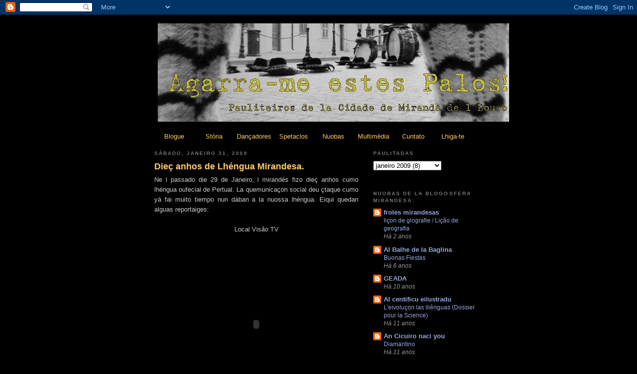

--- FILE ---
content_type: text/html; charset=UTF-8
request_url: http://agarramestespalos.blogspot.com/2009/01/diec-anhos-de-lhengua-mirandesa.html
body_size: 11611
content:
<!DOCTYPE html>
<html dir='ltr' xmlns='http://www.w3.org/1999/xhtml' xmlns:b='http://www.google.com/2005/gml/b' xmlns:data='http://www.google.com/2005/gml/data' xmlns:expr='http://www.google.com/2005/gml/expr'>
<head>
<link href='https://www.blogger.com/static/v1/widgets/2944754296-widget_css_bundle.css' rel='stylesheet' type='text/css'/>
<meta content='text/html; charset=UTF-8' http-equiv='Content-Type'/>
<meta content='blogger' name='generator'/>
<link href='http://agarramestespalos.blogspot.com/favicon.ico' rel='icon' type='image/x-icon'/>
<link href='http://agarramestespalos.blogspot.com/2009/01/diec-anhos-de-lhengua-mirandesa.html' rel='canonical'/>
<link rel="alternate" type="application/atom+xml" title="Agarra-me estes Palos - Atom" href="http://agarramestespalos.blogspot.com/feeds/posts/default" />
<link rel="alternate" type="application/rss+xml" title="Agarra-me estes Palos - RSS" href="http://agarramestespalos.blogspot.com/feeds/posts/default?alt=rss" />
<link rel="service.post" type="application/atom+xml" title="Agarra-me estes Palos - Atom" href="https://www.blogger.com/feeds/21730499/posts/default" />

<link rel="alternate" type="application/atom+xml" title="Agarra-me estes Palos - Atom" href="http://agarramestespalos.blogspot.com/feeds/2289609219370028469/comments/default" />
<!--Can't find substitution for tag [blog.ieCssRetrofitLinks]-->
<meta content='http://agarramestespalos.blogspot.com/2009/01/diec-anhos-de-lhengua-mirandesa.html' property='og:url'/>
<meta content='Dieç anhos de Lhéngua Mirandesa.' property='og:title'/>
<meta content='Ne l passado die 29 de Janeiro, l mirandés fizo dieç anhos cumo lhéngua oufecial de Pertual. La quemunicaçon social deu çtaque cumo yá fai m...' property='og:description'/>
<title>Agarra-me estes Palos: Dieç anhos de Lhéngua Mirandesa.</title>
<style id='page-skin-1' type='text/css'><!--
/*
-----------------------------------------------
Blogger Template Style
Name:     Minima Black
Date:     26 Feb 2004
Updated by: Blogger Team
----------------------------------------------- */
/* Use this with templates/template-twocol.html */
body {
background:#000000;
margin:0;
color:#cccccc;
font: x-small "Trebuchet MS", Trebuchet, Verdana, Sans-serif;
font-size/* */:/**/small;
font-size: /**/small;
text-align: center;
}
a:link {
color:#99aadd;
text-decoration:none;
}
a:visited {
color:#806633;
text-decoration:none;
}
a:hover {
color:#ffcc66;
text-decoration:underline;
}
a img {
border-width:0;
}
/* Header
-----------------------------------------------
*/
#header-wrapper {
width:660px;
margin:0 auto 10px;
border:1px solid #000000;
}
#header-inner {
background-position: center;
margin-left: auto;
margin-right: auto;
}
#header {
margin: 5px;
border: 1px solid #000000;
text-align: center;
color:#000000;
}
#header h1 {
margin:5px 5px 0;
padding:15px 20px .25em;
line-height:1.2em;
text-transform:uppercase;
letter-spacing:.2em;
font: normal bold 200% 'Trebuchet MS',Trebuchet,Verdana,Sans-serif;
}
#header a {
color:#000000;
text-decoration:none;
}
#header a:hover {
color:#000000;
}
#header .description {
margin:0 5px 5px;
padding:0 20px 15px;
max-width:700px;
text-transform:uppercase;
letter-spacing:.2em;
line-height: 1.4em;
font: normal normal 78% 'Trebuchet MS', Trebuchet, Verdana, Sans-serif;
color: #000000;
}
#header img {
margin-left: auto;
margin-right: auto;
}
/* Outer-Wrapper
----------------------------------------------- */
#outer-wrapper {
width: 660px;
margin:0 auto;
padding:10px;
text-align:left;
font: normal normal 100% 'Trebuchet MS',Trebuchet,Verdana,Sans-serif;
}
#main-wrapper {
width: 410px;
float: left;
word-wrap: break-word; /* fix for long text breaking sidebar float in IE */
overflow: hidden;     /* fix for long non-text content breaking IE sidebar float */
}
#sidebar-wrapper {
width: 220px;
float: right;
word-wrap: break-word; /* fix for long text breaking sidebar float in IE */
overflow: hidden;     /* fix for long non-text content breaking IE sidebar float */
}
/* Headings
----------------------------------------------- */
h2 {
margin:1.5em 0 .75em;
font:normal bold 78% 'Trebuchet MS',Trebuchet,Arial,Verdana,Sans-serif;
line-height: 1.4em;
text-transform:uppercase;
letter-spacing:.2em;
color:#777777;
}
/* Posts
-----------------------------------------------
*/
h2.date-header {
margin:1.5em 0 .5em;
}
.post {
margin:.5em 0 1.5em;
border-bottom:1px dotted #000000;
padding-bottom:1.5em;
}
.post h3 {
margin:.25em 0 0;
padding:0 0 4px;
font-size:140%;
font-weight:normal;
line-height:1.4em;
color:#ffcc66;
}
.post h3 a, .post h3 a:visited, .post h3 strong {
display:block;
text-decoration:none;
color:#ffcc66;
font-weight:bold;
}
.post h3 strong, .post h3 a:hover {
color:#cccccc;
}
.post-body {
margin:0 0 .75em;
line-height:1.6em;
}
.post-body blockquote {
line-height:1.3em;
}
.post-footer {
margin: .75em 0;
color:#777777;
text-transform:uppercase;
letter-spacing:.1em;
font: normal normal 78% 'Trebuchet MS', Trebuchet, Arial, Verdana, Sans-serif;
line-height: 1.4em;
}
.comment-link {
margin-left:.6em;
}
.post img, table.tr-caption-container {
padding:4px;
border:1px solid #000000;
}
.tr-caption-container img {
border: none;
padding: 0;
}
.post blockquote {
margin:1em 20px;
}
.post blockquote p {
margin:.75em 0;
}
/* Comments
----------------------------------------------- */
#comments h4 {
margin:1em 0;
font-weight: bold;
line-height: 1.4em;
text-transform:uppercase;
letter-spacing:.2em;
color: #777777;
}
#comments-block {
margin:1em 0 1.5em;
line-height:1.6em;
}
#comments-block .comment-author {
margin:.5em 0;
}
#comments-block .comment-body {
margin:.25em 0 0;
}
#comments-block .comment-footer {
margin:-.25em 0 2em;
line-height: 1.4em;
text-transform:uppercase;
letter-spacing:.1em;
}
#comments-block .comment-body p {
margin:0 0 .75em;
}
.deleted-comment {
font-style:italic;
color:gray;
}
.feed-links {
clear: both;
line-height: 2.5em;
}
#blog-pager-newer-link {
float: left;
}
#blog-pager-older-link {
float: right;
}
#blog-pager {
text-align: center;
}
/* Sidebar Content
----------------------------------------------- */
.sidebar {
color: #999999;
line-height: 1.5em;
}
.sidebar ul {
list-style:none;
margin:0 0 0;
padding:0 0 0;
}
.sidebar li {
margin:0;
padding-top:0;
padding-right:0;
padding-bottom:.25em;
padding-left:15px;
text-indent:-15px;
line-height:1.5em;
}
.sidebar .widget, .main .widget {
border-bottom:1px dotted #000000;
margin:0 0 1.5em;
padding:0 0 1.5em;
}
.main .Blog {
border-bottom-width: 0;
}
/* Profile
----------------------------------------------- */
.profile-img {
float: left;
margin-top: 0;
margin-right: 5px;
margin-bottom: 5px;
margin-left: 0;
padding: 4px;
border: 1px solid #000000;
}
.profile-data {
margin:0;
text-transform:uppercase;
letter-spacing:.1em;
font: normal normal 78% 'Trebuchet MS', Trebuchet, Arial, Verdana, Sans-serif;
color: #777777;
font-weight: bold;
line-height: 1.6em;
}
.profile-datablock {
margin:.5em 0 .5em;
}
.profile-textblock {
margin: 0.5em 0;
line-height: 1.6em;
}
.profile-link {
font: normal normal 78% 'Trebuchet MS', Trebuchet, Arial, Verdana, Sans-serif;
text-transform: uppercase;
letter-spacing: .1em;
}
/* Footer
----------------------------------------------- */
#footer {
width:660px;
clear:both;
margin:0 auto;
padding-top:15px;
line-height: 1.6em;
text-transform:uppercase;
letter-spacing:.1em;
text-align: center;
}

--></style>
<link href='https://www.blogger.com/dyn-css/authorization.css?targetBlogID=21730499&amp;zx=5f888118-31d1-462f-8cd3-0cf108d78bc8' media='none' onload='if(media!=&#39;all&#39;)media=&#39;all&#39;' rel='stylesheet'/><noscript><link href='https://www.blogger.com/dyn-css/authorization.css?targetBlogID=21730499&amp;zx=5f888118-31d1-462f-8cd3-0cf108d78bc8' rel='stylesheet'/></noscript>
<meta name='google-adsense-platform-account' content='ca-host-pub-1556223355139109'/>
<meta name='google-adsense-platform-domain' content='blogspot.com'/>

</head>
<body>
<div class='navbar section' id='navbar'><div class='widget Navbar' data-version='1' id='Navbar1'><script type="text/javascript">
    function setAttributeOnload(object, attribute, val) {
      if(window.addEventListener) {
        window.addEventListener('load',
          function(){ object[attribute] = val; }, false);
      } else {
        window.attachEvent('onload', function(){ object[attribute] = val; });
      }
    }
  </script>
<div id="navbar-iframe-container"></div>
<script type="text/javascript" src="https://apis.google.com/js/platform.js"></script>
<script type="text/javascript">
      gapi.load("gapi.iframes:gapi.iframes.style.bubble", function() {
        if (gapi.iframes && gapi.iframes.getContext) {
          gapi.iframes.getContext().openChild({
              url: 'https://www.blogger.com/navbar/21730499?po\x3d2289609219370028469\x26origin\x3dhttp://agarramestespalos.blogspot.com',
              where: document.getElementById("navbar-iframe-container"),
              id: "navbar-iframe"
          });
        }
      });
    </script><script type="text/javascript">
(function() {
var script = document.createElement('script');
script.type = 'text/javascript';
script.src = '//pagead2.googlesyndication.com/pagead/js/google_top_exp.js';
var head = document.getElementsByTagName('head')[0];
if (head) {
head.appendChild(script);
}})();
</script>
</div></div>
<div id='outer-wrapper'><div id='wrap2'>
<!-- skip links for text browsers -->
<span id='skiplinks' style='display:none;'>
<a href='#main'>skip to main </a> |
      <a href='#sidebar'>skip to sidebar</a>
</span>
<div id='header-wrapper'>
<div class='header section' id='header'><div class='widget Header' data-version='1' id='Header1'>
<div id='header-inner'>
<a href='http://agarramestespalos.blogspot.com/' style='display: block'>
<img alt='Agarra-me estes Palos' height='198px; ' id='Header1_headerimg' src='https://blogger.googleusercontent.com/img/b/R29vZ2xl/AVvXsEgtjhG0ybgpy8-iN3udvvwqygHAMB9Htd1cxQsntH6urs6lb6ryYoqvI5qhCTADpj6XpBLdHrNsWJPStxl95LYnLcMlPtKpx9Pr0kQj-TLVtS-4KOTttoySKBsIswuoXSKEl6roXg/s1600-r/agarrame5.JPG' style='display: block' width='706px; '/>
</a>
</div>
</div></div>
</div>
<div id='content-wrapper'>
<div id='crosscol-wrapper' style='text-align:center'>
<div class='crosscol section' id='crosscol'><div class='widget HTML' data-version='1' id='HTML1'>
<div class='widget-content'>
<style type="text/css">
<!--
#page-bar {margin: 0px;
padding: 0px;
width:auto;
}
#page-bar ul {
list-style-position: inside;
list-style-image: none;
list-style-type: none;
}
#page-bar li {
float:left;
display:block;
list-style-position: inside;
list-style-image: none;
list-style-type: none;
margin: 0px;
padding: 0px;
}
#page-bar li a{
margin: 0px;
color:#ffcc66;
display:block;
text-decoration: none;
width: 80px;
text-align: center;
font-family: Arial, Helvetica, sans-serif;
font-size: 10pt;
padding-top: 5px;
padding-bottom: 5px;


}
#page-bar li a:hover {
color: #660000;
text-decoration: underline;}
-->
</style>
<ul id="page-bar">
<li><a href="http://agarramestespalos.blogspot.com" target="_self">Blogue</a></li>
<li><a href="http://agarramestespaloshistoria.blogspot.com/" target="_self">Stória</a></li>
<li><a href="http://agarramestespaloselementos.blogspot.com/" target="_self">Dançadores</a></li>
<li><a href="http://agarramestespalosempalco.blogspot.com/" target="_self">Spetaclos</a></li>
<li><a href="http://agarramestespalosimprensa.blogspot.com/" target="_self">Nuobas</a></li>
<li><a href="http://agarramestepalosmultimedia.blogspot.com/" target="_self">Multimédia</a></li>
<li><a href="http://agarramestepaloscontacto.blogspot.com/" target="_self">Cuntato</a></li>
<li><a href="http://agarramestepaloslinks.blogspot.com" target="_self">Lhiga-te</a></li>
</ul>
</div>
<div class='clear'></div>
</div></div>
</div>
<div id='main-wrapper'>
<div class='main section' id='main'><div class='widget Blog' data-version='1' id='Blog1'>
<div class='blog-posts hfeed'>

          <div class="date-outer">
        
<h2 class='date-header'><span>sábado, janeiro 31, 2009</span></h2>

          <div class="date-posts">
        
<div class='post-outer'>
<div class='post hentry'>
<a name='2289609219370028469'></a>
<h3 class='post-title entry-title'>
<a href='http://agarramestespalos.blogspot.com/2009/01/diec-anhos-de-lhengua-mirandesa.html'>Dieç anhos de Lhéngua Mirandesa.</a>
</h3>
<div class='post-header-line-1'></div>
<div class='post-body entry-content'>
<div align="justify">Ne l passado die 29 de Janeiro, l mirandés fizo dieç anhos cumo lhéngua oufecial de Pertual. La quemunicaçon social deu çtaque cumo yá fai muito tiempo nun dában a la nuossa lhéngua. Eiqui quedan alguas reportaiges: </div><div align="center"><br />Local Visão TV<br /><br /><embed src="http://rd3.videos.sapo.pt/play?file=http://rd3.videos.sapo.pt/jjRJVLAETzloLyF2tAyC/mov/1" type="application/x-shockwave-flash" width="400" height="322"></embed><br /><br />Portugal em Directo<br /><br /><object height="344" width="425"><param name="movie" value="http://www.youtube.com/v/Qjzdi0khf3w&amp;hl=pt-br&amp;fs=1"><param name="allowFullScreen" value="true"><param name="allowscriptaccess" value="always"><embed src="http://www.youtube.com/v/Qjzdi0khf3w&hl=pt-br&fs=1" type="application/x-shockwave-flash" allowscriptaccess="always" allowfullscreen="true" width="425" height="344"></embed></object><br /><br /><strong><span style="font-size:130%;color:#ff0000;">Agarra-me estes Palos<br />Pula nuossa lhéngua!</span></strong></div>
<div style='clear: both;'></div>
</div>
<div class='post-footer'>
<div class='post-footer-line post-footer-line-1'><span class='post-author vcard'>
Screbido por
<span class='fn'>Pauliteiros de Miranda do Douro</span>
</span>
<span class='post-timestamp'>
a las
<a class='timestamp-link' href='http://agarramestespalos.blogspot.com/2009/01/diec-anhos-de-lhengua-mirandesa.html' rel='bookmark' title='permanent link'><abbr class='published' title='2009-01-31T21:37:00Z'>21:37</abbr></a>
</span>
<span class='post-comment-link'>
</span>
<span class='post-icons'>
<span class='item-control blog-admin pid-357187375'>
<a href='https://www.blogger.com/post-edit.g?blogID=21730499&postID=2289609219370028469&from=pencil' title='Editar mensagem'>
<img alt='' class='icon-action' height='18' src='https://resources.blogblog.com/img/icon18_edit_allbkg.gif' width='18'/>
</a>
</span>
</span>
</div>
<div class='post-footer-line post-footer-line-2'><span class='post-labels'>
Marcadores:
<a href='http://agarramestespalos.blogspot.com/search/label/l%C3%ADngua%20mirandesa' rel='tag'>língua mirandesa</a>,
<a href='http://agarramestespalos.blogspot.com/search/label/mirand%C3%AAs' rel='tag'>mirandês</a>,
<a href='http://agarramestespalos.blogspot.com/search/label/Pauliteiros%20da%20Cidade%20de%20Miranda%20do%20Douro' rel='tag'>Pauliteiros da Cidade de Miranda do Douro</a>
</span>
</div>
<div class='post-footer-line post-footer-line-3'></div>
</div>
</div>
<div class='comments' id='comments'>
<a name='comments'></a>
<h4>2 comentários:</h4>
<div id='Blog1_comments-block-wrapper'>
<dl class='avatar-comment-indent' id='comments-block'>
<dt class='comment-author ' id='c8632450370701916862'>
<a name='c8632450370701916862'></a>
<div class="avatar-image-container avatar-stock"><span dir="ltr"><img src="//resources.blogblog.com/img/blank.gif" width="35" height="35" alt="" title="An&oacute;nimo">

</span></div>
Anónimo
disse...
</dt>
<dd class='comment-body' id='Blog1_cmt-8632450370701916862'>
<p>
La rapaza de la "Local Visão TV" peç que staba de mala gana.<BR/><BR/>Bien háiades por cumpartir eiqui ls bídeos(un inda nun l tenie bisto).<BR/>Cecílio
</p>
</dd>
<dd class='comment-footer'>
<span class='comment-timestamp'>
<a href='http://agarramestespalos.blogspot.com/2009/01/diec-anhos-de-lhengua-mirandesa.html?showComment=1233561240000#c8632450370701916862' title='comment permalink'>
02 fevereiro, 2009 07:54
</a>
<span class='item-control blog-admin pid-95488651'>
<a class='comment-delete' href='https://www.blogger.com/comment/delete/21730499/8632450370701916862' title='Eliminar comentário'>
<img src='https://resources.blogblog.com/img/icon_delete13.gif'/>
</a>
</span>
</span>
</dd>
<dt class='comment-author ' id='c9196838738492519119'>
<a name='c9196838738492519119'></a>
<div class="avatar-image-container avatar-stock"><span dir="ltr"><img src="//resources.blogblog.com/img/blank.gif" width="35" height="35" alt="" title="An&oacute;nimo">

</span></div>
Anónimo
disse...
</dt>
<dd class='comment-body' id='Blog1_cmt-9196838738492519119'>
<p>
cuitadica, se calha nun staba acostumada a tanto friu...
</p>
</dd>
<dd class='comment-footer'>
<span class='comment-timestamp'>
<a href='http://agarramestespalos.blogspot.com/2009/01/diec-anhos-de-lhengua-mirandesa.html?showComment=1233700740000#c9196838738492519119' title='comment permalink'>
03 fevereiro, 2009 22:39
</a>
<span class='item-control blog-admin pid-95488651'>
<a class='comment-delete' href='https://www.blogger.com/comment/delete/21730499/9196838738492519119' title='Eliminar comentário'>
<img src='https://resources.blogblog.com/img/icon_delete13.gif'/>
</a>
</span>
</span>
</dd>
</dl>
</div>
<p class='comment-footer'>
<a href='https://www.blogger.com/comment/fullpage/post/21730499/2289609219370028469' onclick='javascript:window.open(this.href, "bloggerPopup", "toolbar=0,location=0,statusbar=1,menubar=0,scrollbars=yes,width=640,height=500"); return false;'>Enviar um comentário</a>
</p>
</div>
</div>

        </div></div>
      
</div>
<div class='blog-pager' id='blog-pager'>
<span id='blog-pager-newer-link'>
<a class='blog-pager-newer-link' href='http://agarramestespalos.blogspot.com/2009/02/ccobre-l-tou-cielo-mirandes.html' id='Blog1_blog-pager-newer-link' title='Mensagem mais recente'>Mensagem mais recente</a>
</span>
<span id='blog-pager-older-link'>
<a class='blog-pager-older-link' href='http://agarramestespalos.blogspot.com/2009/01/la-nuossa-salude.html' id='Blog1_blog-pager-older-link' title='Mensagem antiga'>Mensagem antiga</a>
</span>
<a class='home-link' href='http://agarramestespalos.blogspot.com/'>Página inicial</a>
</div>
<div class='clear'></div>
<div class='post-feeds'>
<div class='feed-links'>
Subscrever:
<a class='feed-link' href='http://agarramestespalos.blogspot.com/feeds/2289609219370028469/comments/default' target='_blank' type='application/atom+xml'>Enviar feedback (Atom)</a>
</div>
</div>
</div></div>
</div>
<div id='sidebar-wrapper'>
<div class='sidebar section' id='sidebar'><div class='widget BlogArchive' data-version='1' id='BlogArchive1'>
<h2>Paulitadas</h2>
<div class='widget-content'>
<div id='ArchiveList'>
<div id='BlogArchive1_ArchiveList'>
<select id='BlogArchive1_ArchiveMenu'>
<option value=''>Paulitadas</option>
<option value='http://agarramestespalos.blogspot.com/2010/12/'>dezembro 2010 (1)</option>
<option value='http://agarramestespalos.blogspot.com/2010/10/'>outubro 2010 (1)</option>
<option value='http://agarramestespalos.blogspot.com/2010/08/'>agosto 2010 (1)</option>
<option value='http://agarramestespalos.blogspot.com/2010/07/'>julho 2010 (1)</option>
<option value='http://agarramestespalos.blogspot.com/2010/06/'>junho 2010 (4)</option>
<option value='http://agarramestespalos.blogspot.com/2010/01/'>janeiro 2010 (2)</option>
<option value='http://agarramestespalos.blogspot.com/2009/12/'>dezembro 2009 (1)</option>
<option value='http://agarramestespalos.blogspot.com/2009/11/'>novembro 2009 (1)</option>
<option value='http://agarramestespalos.blogspot.com/2009/10/'>outubro 2009 (3)</option>
<option value='http://agarramestespalos.blogspot.com/2009/09/'>setembro 2009 (3)</option>
<option value='http://agarramestespalos.blogspot.com/2009/08/'>agosto 2009 (5)</option>
<option value='http://agarramestespalos.blogspot.com/2009/07/'>julho 2009 (4)</option>
<option value='http://agarramestespalos.blogspot.com/2009/06/'>junho 2009 (6)</option>
<option value='http://agarramestespalos.blogspot.com/2009/05/'>maio 2009 (9)</option>
<option value='http://agarramestespalos.blogspot.com/2009/04/'>abril 2009 (4)</option>
<option value='http://agarramestespalos.blogspot.com/2009/03/'>março 2009 (16)</option>
<option value='http://agarramestespalos.blogspot.com/2009/02/'>fevereiro 2009 (8)</option>
<option value='http://agarramestespalos.blogspot.com/2009/01/'>janeiro 2009 (8)</option>
<option value='http://agarramestespalos.blogspot.com/2008/12/'>dezembro 2008 (2)</option>
<option value='http://agarramestespalos.blogspot.com/2008/11/'>novembro 2008 (5)</option>
<option value='http://agarramestespalos.blogspot.com/2008/10/'>outubro 2008 (6)</option>
<option value='http://agarramestespalos.blogspot.com/2008/09/'>setembro 2008 (8)</option>
<option value='http://agarramestespalos.blogspot.com/2008/08/'>agosto 2008 (2)</option>
<option value='http://agarramestespalos.blogspot.com/2008/07/'>julho 2008 (7)</option>
<option value='http://agarramestespalos.blogspot.com/2008/06/'>junho 2008 (7)</option>
<option value='http://agarramestespalos.blogspot.com/2008/05/'>maio 2008 (8)</option>
<option value='http://agarramestespalos.blogspot.com/2008/04/'>abril 2008 (8)</option>
<option value='http://agarramestespalos.blogspot.com/2008/03/'>março 2008 (5)</option>
<option value='http://agarramestespalos.blogspot.com/2008/02/'>fevereiro 2008 (6)</option>
<option value='http://agarramestespalos.blogspot.com/2008/01/'>janeiro 2008 (5)</option>
<option value='http://agarramestespalos.blogspot.com/2007/12/'>dezembro 2007 (5)</option>
<option value='http://agarramestespalos.blogspot.com/2007/11/'>novembro 2007 (6)</option>
<option value='http://agarramestespalos.blogspot.com/2007/10/'>outubro 2007 (5)</option>
<option value='http://agarramestespalos.blogspot.com/2007/09/'>setembro 2007 (7)</option>
<option value='http://agarramestespalos.blogspot.com/2007/08/'>agosto 2007 (6)</option>
<option value='http://agarramestespalos.blogspot.com/2007/07/'>julho 2007 (11)</option>
<option value='http://agarramestespalos.blogspot.com/2007/06/'>junho 2007 (13)</option>
<option value='http://agarramestespalos.blogspot.com/2007/05/'>maio 2007 (16)</option>
<option value='http://agarramestespalos.blogspot.com/2007/04/'>abril 2007 (12)</option>
<option value='http://agarramestespalos.blogspot.com/2007/03/'>março 2007 (17)</option>
<option value='http://agarramestespalos.blogspot.com/2007/02/'>fevereiro 2007 (12)</option>
<option value='http://agarramestespalos.blogspot.com/2007/01/'>janeiro 2007 (15)</option>
<option value='http://agarramestespalos.blogspot.com/2006/12/'>dezembro 2006 (7)</option>
<option value='http://agarramestespalos.blogspot.com/2006/11/'>novembro 2006 (11)</option>
<option value='http://agarramestespalos.blogspot.com/2006/10/'>outubro 2006 (7)</option>
<option value='http://agarramestespalos.blogspot.com/2006/09/'>setembro 2006 (5)</option>
<option value='http://agarramestespalos.blogspot.com/2006/08/'>agosto 2006 (7)</option>
<option value='http://agarramestespalos.blogspot.com/2006/07/'>julho 2006 (13)</option>
<option value='http://agarramestespalos.blogspot.com/2006/06/'>junho 2006 (17)</option>
<option value='http://agarramestespalos.blogspot.com/2006/05/'>maio 2006 (12)</option>
<option value='http://agarramestespalos.blogspot.com/2006/04/'>abril 2006 (11)</option>
<option value='http://agarramestespalos.blogspot.com/2006/03/'>março 2006 (17)</option>
<option value='http://agarramestespalos.blogspot.com/2006/02/'>fevereiro 2006 (15)</option>
<option value='http://agarramestespalos.blogspot.com/2006/01/'>janeiro 2006 (3)</option>
</select>
</div>
</div>
<div class='clear'></div>
</div>
</div><div class='widget BlogList' data-version='1' id='BlogList1'>
<h2 class='title'>Nuobas de la Blogosfera Mirandesa:</h2>
<div class='widget-content'>
<div class='blog-list-container' id='BlogList1_container'>
<ul id='BlogList1_blogs'>
<li style='display: block;'>
<div class='blog-icon'>
<img data-lateloadsrc='https://lh3.googleusercontent.com/blogger_img_proxy/AEn0k_vFgI_0137I54_oWs_cnzE0OzEw0mgzwZbtFZ0M24UdmV7vKHqH7AwmX-m5q3eHqKc3djhhQY2S8PQIG0NZ608iildMKeM00jMXkdqonF4m_ua-yw=s16-w16-h16' height='16' width='16'/>
</div>
<div class='blog-content'>
<div class='blog-title'>
<a href='http://frolesmirandesas.blogspot.com/' target='_blank'>
froles mirandesas</a>
</div>
<div class='item-content'>
<span class='item-title'>
<a href='http://frolesmirandesas.blogspot.com/2023/05/licon-de-giografie-licao-de-geografia_2.html' target='_blank'>
liçon de giografie / Lição de geografia
</a>
</span>
<div class='item-time'>
Há 2 anos
</div>
</div>
</div>
<div style='clear: both;'></div>
</li>
<li style='display: block;'>
<div class='blog-icon'>
<img data-lateloadsrc='https://lh3.googleusercontent.com/blogger_img_proxy/AEn0k_sDl-cP0s4cxnDf6V5HYp5zep4hOpQX0CYfjhtSJCHcV1ojrx-qkA4CyiX8jB2Oik5vcg_i-fbWQiHLqzvW7Hm9w5miSyT4BfLkCg=s16-w16-h16' height='16' width='16'/>
</div>
<div class='blog-content'>
<div class='blog-title'>
<a href='http://baglina.blogspot.com/' target='_blank'>
Al Balhe de la Baglina</a>
</div>
<div class='item-content'>
<span class='item-title'>
<a href='http://baglina.blogspot.com/2019/12/buonas-fiestas.html' target='_blank'>
Buonas Fiestas
</a>
</span>
<div class='item-time'>
Há 6 anos
</div>
</div>
</div>
<div style='clear: both;'></div>
</li>
<li style='display: block;'>
<div class='blog-icon'>
<img data-lateloadsrc='https://lh3.googleusercontent.com/blogger_img_proxy/AEn0k_tQLhN969TwN6MSNmTdRlJQ23ANdSZ69wVqQ_9W4J89hZM9P1emDRB06rEvBYVPbC8FYn53a7Vk7-mkovSsHvIj1PDAB82NE0b9E_CTrK7FPw=s16-w16-h16' height='16' width='16'/>
</div>
<div class='blog-content'>
<div class='blog-title'>
<a href='http://festivalgeada.blogspot.com/' target='_blank'>
GEADA</a>
</div>
<div class='item-content'>
<span class='item-title'>
<a href='http://festivalgeada.blogspot.com/2015/11/blog-post_25.html' target='_blank'>
</a>
</span>
<div class='item-time'>
Há 10 anos
</div>
</div>
</div>
<div style='clear: both;'></div>
</li>
<li style='display: block;'>
<div class='blog-icon'>
<img data-lateloadsrc='https://lh3.googleusercontent.com/blogger_img_proxy/AEn0k_u2yoGmjyQYOggKTIgNk1DqFyrazfOvlZdaqwS0I28x0drzyuT4fOIAYMhKlWDjJvf7oGk_fVKic9QZWAFixWJNg09XTfAdF_UbvNIv0HZCfQJdlhA=s16-w16-h16' height='16' width='16'/>
</div>
<div class='blog-content'>
<div class='blog-title'>
<a href='http://cienciaanmirandes.blogspot.com/' target='_blank'>
Al centificu eilustradu</a>
</div>
<div class='item-content'>
<span class='item-title'>
<a href='http://cienciaanmirandes.blogspot.com/2014/03/leibolucon-las-llienguas-dossier-pour.html' target='_blank'>
L&#8217;eivoluçon las lliênguas (Dossier pour la Science)
</a>
</span>
<div class='item-time'>
Há 11 anos
</div>
</div>
</div>
<div style='clear: both;'></div>
</li>
<li style='display: block;'>
<div class='blog-icon'>
<img data-lateloadsrc='https://lh3.googleusercontent.com/blogger_img_proxy/AEn0k_uVuSDg0LwvtB8STRjh30tWjmF26u0hszQI0GvL7i2woG9Jome0BMA84Hb1TCPPlVL35nIXj-DpBs3KGiX3akMRTy-d85IjkGlTrw=s16-w16-h16' height='16' width='16'/>
</div>
<div class='blog-content'>
<div class='blog-title'>
<a href='http://cicouro.blogspot.com/' target='_blank'>
An Cicuiro naci you</a>
</div>
<div class='item-content'>
<span class='item-title'>
<a href='http://cicouro.blogspot.com/2014/02/diamantino.html' target='_blank'>
Diamantino
</a>
</span>
<div class='item-time'>
Há 11 anos
</div>
</div>
</div>
<div style='clear: both;'></div>
</li>
<li style='display: none;'>
<div class='blog-icon'>
<img data-lateloadsrc='https://lh3.googleusercontent.com/blogger_img_proxy/AEn0k_vnQP3QV79XXvtwCyun1HmW75YJVX8ULMMB_Fnx06GVwYW81EaZ4iYL_4r8Hdewq8Em34c931MLsXha3tzEBE-M4ZoMzF39gzvk=s16-w16-h16' height='16' width='16'/>
</div>
<div class='blog-content'>
<div class='blog-title'>
<a href='http://nuobas.blogspot.com/' target='_blank'>
Nuobas</a>
</div>
<div class='item-content'>
<span class='item-title'>
<a href='http://nuobas.blogspot.com/2013/08/auto-retratoyou-sou-bulgar-you-sou-rude.html' target='_blank'>
</a>
</span>
<div class='item-time'>
Há 12 anos
</div>
</div>
</div>
<div style='clear: both;'></div>
</li>
<li style='display: none;'>
<div class='blog-icon'>
<img data-lateloadsrc='https://lh3.googleusercontent.com/blogger_img_proxy/AEn0k_vf73jaZEStplXRNp-QQRzubrYepv8qrlsVQAwP7BrOjXJL7cc3zeGn7qN7ZZ_zTW14Sus38UqhFEq-5hQ5Bx3BxPf3pvawxw3BGJcc-eLR9g=s16-w16-h16' height='16' width='16'/>
</div>
<div class='blog-content'>
<div class='blog-title'>
<a href='https://yousouraposa.blogs.sapo.pt/' target='_blank'>
You Sou Raposa</a>
</div>
<div class='item-content'>
<span class='item-title'>
<a href='https://yousouraposa.blogs.sapo.pt/18877.html' target='_blank'>
Lhibro de las Horas
</a>
</span>
<div class='item-time'>
Há 12 anos
</div>
</div>
</div>
<div style='clear: both;'></div>
</li>
<li style='display: none;'>
<div class='blog-icon'>
<img data-lateloadsrc='https://lh3.googleusercontent.com/blogger_img_proxy/AEn0k_spDF-r7VwkGaKKGZhGyGm5asRh8gb61G_dBK8OY5xrvN_hERg5ynNiMWSzfW-20F3kLz19baS4wcEaMqExU2-Reo2DAKPLkK7GIQ=s16-w16-h16' height='16' width='16'/>
</div>
<div class='blog-content'>
<div class='blog-title'>
<a href='http://lhengua.blogspot.com/' target='_blank'>
Cumo quien bai de camino</a>
</div>
<div class='item-content'>
<span class='item-title'>
<a href='http://lhengua.blogspot.com/2013/06/caderno-de-apuntamientos-caderno-de_3396.html' target='_blank'>
caderno de apuntamientos // caderno de apontamentos
</a>
</span>
<div class='item-time'>
Há 12 anos
</div>
</div>
</div>
<div style='clear: both;'></div>
</li>
<li style='display: none;'>
<div class='blog-icon'>
<img data-lateloadsrc='https://lh3.googleusercontent.com/blogger_img_proxy/AEn0k_vlhgIng8SdhjPb-vEKQrkW-N4bz5TEhaNcq0h73xPIMb86aL5EjwhUvjguGFUo_Hhue_F5305vI-rSnnTcekLps7Ek-9vuYwA1mvkDhW_78aYIsg=s16-w16-h16' height='16' width='16'/>
</div>
<div class='blog-content'>
<div class='blog-title'>
<a href='https://fracisconiebro.wordpress.com' target='_blank'>
fuontes de l aire</a>
</div>
<div class='item-content'>
<span class='item-title'>
<a href='https://fracisconiebro.wordpress.com/2013/05/23/oulor-odor/' target='_blank'>
oulor / odor
</a>
</span>
<div class='item-time'>
Há 12 anos
</div>
</div>
</div>
<div style='clear: both;'></div>
</li>
<li style='display: none;'>
<div class='blog-icon'>
<img data-lateloadsrc='https://lh3.googleusercontent.com/blogger_img_proxy/AEn0k_uqHM_UoYGGb-245PAUNkW0plCWCRQ-tqPGMXhpdxdXLW6083BfXmePpwBf2LdgVGavSsvLLqAA6Vgnby5ssAmhw7248W7wJOHkzx8=s16-w16-h16' height='16' width='16'/>
</div>
<div class='blog-content'>
<div class='blog-title'>
<a href='http://nunhaimas.blogspot.com/' target='_blank'>
Nun hai más</a>
</div>
<div class='item-content'>
<span class='item-title'>
<a href='http://nunhaimas.blogspot.com/2011/08/nun-hai-mas-que-lhancar-un-lhibro.html' target='_blank'>
Nun hai mas que lhançar un lhibro an mirandés !
</a>
</span>
<div class='item-time'>
Há 14 anos
</div>
</div>
</div>
<div style='clear: both;'></div>
</li>
<li style='display: none;'>
<div class='blog-icon'>
<img data-lateloadsrc='https://lh3.googleusercontent.com/blogger_img_proxy/AEn0k_scmpcqMgXCSTC66-Ly6M5QYDbwHHEhVTvn2Cp7FKsp5slr9UiIJiJXmGjJrl8jJaPGeq9SYuO4YQCK5k6BD8_0Mx1EcoeNuinHDVqqkOzWwQ=s16-w16-h16' height='16' width='16'/>
</div>
<div class='blog-content'>
<div class='blog-title'>
<a href='http://cumbencon2009.blogspot.com/' target='_blank'>
cumbençon ourtográfica de la lhéngua mirandesa 2009</a>
</div>
<div class='item-content'>
<span class='item-title'>
<a href='http://cumbencon2009.blogspot.com/2011/07/que-se-passa.html' target='_blank'>
QUE SE PASSA
</a>
</span>
<div class='item-time'>
Há 14 anos
</div>
</div>
</div>
<div style='clear: both;'></div>
</li>
<li style='display: none;'>
<div class='blog-icon'>
<img data-lateloadsrc='https://lh3.googleusercontent.com/blogger_img_proxy/AEn0k_tvCHr6UHy1QkUMxDHh2zFQbMdRfDr9RAgg3MfCEA2gyLa_v_QTB6yhsXCyuQT3JvTXPwLi7o3-YggZBqJbCr9QwP1vXUAKesc8w4-RYxhfv8NEylEWvTLXvJQ=s16-w16-h16' height='16' width='16'/>
</div>
<div class='blog-content'>
<div class='blog-title'>
<a href='http://lhonas-de-dueseigreijas.blogspot.com/' target='_blank'>
L Diç-que-Diç de Dues Eigreijas</a>
</div>
<div class='item-content'>
<span class='item-title'>
<a href='http://lhonas-de-dueseigreijas.blogspot.com/2011/04/passos-2011.html' target='_blank'>
Passos 2011
</a>
</span>
<div class='item-time'>
Há 14 anos
</div>
</div>
</div>
<div style='clear: both;'></div>
</li>
<li style='display: none;'>
<div class='blog-icon'>
<img data-lateloadsrc='https://lh3.googleusercontent.com/blogger_img_proxy/AEn0k_tes8XJ2mocgrCNK5GHachzhOxHyYBdoYKAqtIx5KS2jqRJ4gKCpWCR6coThBwybNq4uOMHtyK_3xP7arbHaMc1SvB5XTW6VMn4u47gvvDjVCqGMQ=s16-w16-h16' height='16' width='16'/>
</div>
<div class='blog-content'>
<div class='blog-title'>
<a href='http://pandeiromirandes.blogspot.com/' target='_blank'>
pandeiro mirandês</a>
</div>
<div class='item-content'>
<span class='item-title'>
<a href='http://pandeiromirandes.blogspot.com/2010/12/las-puontes-ou-cabaletes-de-las-rabecas.html' target='_blank'>
Las puontes ou cabaletes de las rabecas
</a>
</span>
<div class='item-time'>
Há 15 anos
</div>
</div>
</div>
<div style='clear: both;'></div>
</li>
<li style='display: none;'>
<div class='blog-icon'>
<img data-lateloadsrc='https://lh3.googleusercontent.com/blogger_img_proxy/AEn0k_sqLB8Q5h-LPIFJ5DhJB53crOo7u1CnpId5mhPifo7qNeMvUQzIZusHQ2ngakZHZ-ekbivGIIuFC2q269ysEi2Jm384micX12hsO-Z4=s16-w16-h16' height='16' width='16'/>
</div>
<div class='blog-content'>
<div class='blog-title'>
<a href='http://custantin.blogspot.com/' target='_blank'>
Custantin</a>
</div>
<div class='item-content'>
<span class='item-title'>
<a href='http://custantin.blogspot.com/2009/12/1-ancuontro-de-gaitas-de-aliste-i.html' target='_blank'>
1.º Ancuontro de Fraitas de Aliste i Miranda
</a>
</span>
<div class='item-time'>
Há 16 anos
</div>
</div>
</div>
<div style='clear: both;'></div>
</li>
<li style='display: none;'>
<div class='blog-icon'>
<img data-lateloadsrc='https://lh3.googleusercontent.com/blogger_img_proxy/AEn0k_tHytVVelk-Va2GBbOUBSl4EtDSNhtej3GjxVWyyEW0qI6cuFuYGtuDDyxrSCOV7hKkKGubdwCCN4uxDXVcJbLpfs7j-duZIBBwWJNTbnpH0Q=s16-w16-h16' height='16' width='16'/>
</div>
<div class='blog-content'>
<div class='blog-title'>
<a href='https://ciberdubedas.wordpress.com' target='_blank'>
Ciberdúbedas</a>
</div>
<div class='item-content'>
<span class='item-title'>
<a href='https://ciberdubedas.wordpress.com/2009/12/05/berbos-an-ear-i-an-iar-1/' target='_blank'>
Berbos an -EAR i an -IAR (1)
</a>
</span>
<div class='item-time'>
Há 16 anos
</div>
</div>
</div>
<div style='clear: both;'></div>
</li>
<li style='display: none;'>
<div class='blog-icon'>
<img data-lateloadsrc='https://lh3.googleusercontent.com/blogger_img_proxy/AEn0k_vOp-YAmM5dXIyDmHp56JdS4U8z8z1tmizKoIvx0JrEfZLdKZV3vNfjJDxCKTuo7hXkPx7o1ZnAJ_g24KiU1mAzwOKNrs3L4LjN9vuN=s16-w16-h16' height='16' width='16'/>
</div>
<div class='blog-content'>
<div class='blog-title'>
<a href='http://nosdeiqui.blogspot.com/' target='_blank'>
nós deiqui</a>
</div>
<div class='item-content'>
<span class='item-title'>
<a href='http://nosdeiqui.blogspot.com/2009/10/ya-tornamos.html' target='_blank'>
Yá tornamos
</a>
</span>
<div class='item-time'>
Há 16 anos
</div>
</div>
</div>
<div style='clear: both;'></div>
</li>
<li style='display: none;'>
<div class='blog-icon'>
<img data-lateloadsrc='https://lh3.googleusercontent.com/blogger_img_proxy/AEn0k_tM5UjYJHNJka_CRHzulQqiA2PHszF4JrpZGYw3phH65qJEpwqChCBf7THB9XhZoYSuNR3Q2qRTqzFoMaK-Wg7EXtAuCIs4hhAppw=s16-w16-h16' height='16' width='16'/>
</div>
<div class='blog-content'>
<div class='blog-title'>
<a href='http://lgarrote.blogspot.com/' target='_blank'>
Ls Garrotes</a>
</div>
<div class='item-content'>
<span class='item-title'>
<a href='http://lgarrote.blogspot.com/2009/06/luis-silva.html' target='_blank'>
Luís Silva
</a>
</span>
<div class='item-time'>
Há 16 anos
</div>
</div>
</div>
<div style='clear: both;'></div>
</li>
<li style='display: none;'>
<div class='blog-icon'>
<img data-lateloadsrc='https://lh3.googleusercontent.com/blogger_img_proxy/AEn0k_vbefMQgOS737pXjJF5jwqtxFVjYTVv_yiah-MNvtDorOoCvg1TxNqF3ZbNYg-QavEYDKJlx3xsDpDBMGsxZZBjVwg7EUDa0g=s16-w16-h16' height='16' width='16'/>
</div>
<div class='blog-content'>
<div class='blog-title'>
<a href='http://arjm.blogspot.com/feeds/posts/default' target='_blank'>
Associação Recreativa da Juventude Mirandesa</a>
</div>
<div class='item-content'>
<span class='item-title'>
<!--Can't find substitution for tag [item.itemTitle]-->
</span>
<div class='item-time'>
<!--Can't find substitution for tag [item.timePeriodSinceLastUpdate]-->
</div>
</div>
</div>
<div style='clear: both;'></div>
</li>
<li style='display: none;'>
<div class='blog-icon'>
<img data-lateloadsrc='https://lh3.googleusercontent.com/blogger_img_proxy/AEn0k_txACjH0v5PWeg-u2iEVGdJD3VRIlzx4Qws33pq1O7-anomuZwnynFkE-IxvOnKgG3rEsc_KmAi5oQSnEsO0OpalsSmpz1eC7GA=s16-w16-h16' height='16' width='16'/>
</div>
<div class='blog-content'>
<div class='blog-title'>
<a href='http://pruoba.blogspot.com/feeds/posts/default' target='_blank'>
"la boç de l pobo"</a>
</div>
<div class='item-content'>
<span class='item-title'>
<!--Can't find substitution for tag [item.itemTitle]-->
</span>
<div class='item-time'>
<!--Can't find substitution for tag [item.timePeriodSinceLastUpdate]-->
</div>
</div>
</div>
<div style='clear: both;'></div>
</li>
</ul>
<div class='show-option'>
<span id='BlogList1_show-n' style='display: none;'>
<a href='javascript:void(0)' onclick='return false;'>
Mostrar 5
</a>
</span>
<span id='BlogList1_show-all' style='margin-left: 5px;'>
<a href='javascript:void(0)' onclick='return false;'>
Mostrar todos
</a>
</span>
</div>
<div class='clear'></div>
</div>
</div>
</div><div class='widget Image' data-version='1' id='Image1'>
<h2>Bota ua mano:</h2>
<div class='widget-content'>
<a href='http://arjm.blogspot.com'>
<img alt='Bota ua mano:' height='72' id='Image1_img' src='https://blogger.googleusercontent.com/img/b/R29vZ2xl/AVvXsEgjVdWzB5WtTVBNeNU3E-bD8C2QlA7Xn7f-uio9mN8RqwXl6QafUPCgd2SYoJapvjndVUiiBr7dh5EO18oVvQ0AV7O_gk5M6Zdo7ezRbBYQHeP_PSPeVTbAcIu2cak5cgT5iKlXJw/s220/Logo_ARJM_Original_cores_blog.JPG' width='220'/>
</a>
<br/>
</div>
<div class='clear'></div>
</div></div>
</div>
<!-- spacer for skins that want sidebar and main to be the same height-->
<div class='clear'>&#160;</div>
</div>
<!-- end content-wrapper -->
<div id='footer-wrapper'>
<div class='footer section' id='footer'><div class='widget Text' data-version='1' id='Text1'>
<div class='widget-content'>
AGARRA-ME ESTES PALOS - Associação Cultural<div><span class="Apple-style-span" style="font-family: Verdana; font-size: 12px; border-collapse: collapse; color: rgb(102, 102, 102); ">Rua da Terronha, nº 4, <br />5210-198 MIRANDA DO DOURO</span></div>
</div>
<div class='clear'></div>
</div></div>
</div>
</div></div>
<!-- end outer-wrapper -->

<script type="text/javascript" src="https://www.blogger.com/static/v1/widgets/2028843038-widgets.js"></script>
<script type='text/javascript'>
window['__wavt'] = 'AOuZoY7b9gD_7_1XX9tUdkfvFohPgMUWNA:1768962341946';_WidgetManager._Init('//www.blogger.com/rearrange?blogID\x3d21730499','//agarramestespalos.blogspot.com/2009/01/diec-anhos-de-lhengua-mirandesa.html','21730499');
_WidgetManager._SetDataContext([{'name': 'blog', 'data': {'blogId': '21730499', 'title': 'Agarra-me estes Palos', 'url': 'http://agarramestespalos.blogspot.com/2009/01/diec-anhos-de-lhengua-mirandesa.html', 'canonicalUrl': 'http://agarramestespalos.blogspot.com/2009/01/diec-anhos-de-lhengua-mirandesa.html', 'homepageUrl': 'http://agarramestespalos.blogspot.com/', 'searchUrl': 'http://agarramestespalos.blogspot.com/search', 'canonicalHomepageUrl': 'http://agarramestespalos.blogspot.com/', 'blogspotFaviconUrl': 'http://agarramestespalos.blogspot.com/favicon.ico', 'bloggerUrl': 'https://www.blogger.com', 'hasCustomDomain': false, 'httpsEnabled': true, 'enabledCommentProfileImages': true, 'gPlusViewType': 'FILTERED_POSTMOD', 'adultContent': false, 'analyticsAccountNumber': '', 'encoding': 'UTF-8', 'locale': 'pt-PT', 'localeUnderscoreDelimited': 'pt_pt', 'languageDirection': 'ltr', 'isPrivate': false, 'isMobile': false, 'isMobileRequest': false, 'mobileClass': '', 'isPrivateBlog': false, 'isDynamicViewsAvailable': true, 'feedLinks': '\x3clink rel\x3d\x22alternate\x22 type\x3d\x22application/atom+xml\x22 title\x3d\x22Agarra-me estes Palos - Atom\x22 href\x3d\x22http://agarramestespalos.blogspot.com/feeds/posts/default\x22 /\x3e\n\x3clink rel\x3d\x22alternate\x22 type\x3d\x22application/rss+xml\x22 title\x3d\x22Agarra-me estes Palos - RSS\x22 href\x3d\x22http://agarramestespalos.blogspot.com/feeds/posts/default?alt\x3drss\x22 /\x3e\n\x3clink rel\x3d\x22service.post\x22 type\x3d\x22application/atom+xml\x22 title\x3d\x22Agarra-me estes Palos - Atom\x22 href\x3d\x22https://www.blogger.com/feeds/21730499/posts/default\x22 /\x3e\n\n\x3clink rel\x3d\x22alternate\x22 type\x3d\x22application/atom+xml\x22 title\x3d\x22Agarra-me estes Palos - Atom\x22 href\x3d\x22http://agarramestespalos.blogspot.com/feeds/2289609219370028469/comments/default\x22 /\x3e\n', 'meTag': '', 'adsenseHostId': 'ca-host-pub-1556223355139109', 'adsenseHasAds': false, 'adsenseAutoAds': false, 'boqCommentIframeForm': true, 'loginRedirectParam': '', 'view': '', 'dynamicViewsCommentsSrc': '//www.blogblog.com/dynamicviews/4224c15c4e7c9321/js/comments.js', 'dynamicViewsScriptSrc': '//www.blogblog.com/dynamicviews/6e0d22adcfa5abea', 'plusOneApiSrc': 'https://apis.google.com/js/platform.js', 'disableGComments': true, 'interstitialAccepted': false, 'sharing': {'platforms': [{'name': 'Obter link', 'key': 'link', 'shareMessage': 'Obter link', 'target': ''}, {'name': 'Facebook', 'key': 'facebook', 'shareMessage': 'Partilhar no Facebook', 'target': 'facebook'}, {'name': 'D\xea a sua opini\xe3o!', 'key': 'blogThis', 'shareMessage': 'D\xea a sua opini\xe3o!', 'target': 'blog'}, {'name': 'X', 'key': 'twitter', 'shareMessage': 'Partilhar no X', 'target': 'twitter'}, {'name': 'Pinterest', 'key': 'pinterest', 'shareMessage': 'Partilhar no Pinterest', 'target': 'pinterest'}, {'name': 'Email', 'key': 'email', 'shareMessage': 'Email', 'target': 'email'}], 'disableGooglePlus': true, 'googlePlusShareButtonWidth': 0, 'googlePlusBootstrap': '\x3cscript type\x3d\x22text/javascript\x22\x3ewindow.___gcfg \x3d {\x27lang\x27: \x27pt_PT\x27};\x3c/script\x3e'}, 'hasCustomJumpLinkMessage': false, 'jumpLinkMessage': 'Ler mais', 'pageType': 'item', 'postId': '2289609219370028469', 'pageName': 'Die\xe7 anhos de Lh\xe9ngua Mirandesa.', 'pageTitle': 'Agarra-me estes Palos: Die\xe7 anhos de Lh\xe9ngua Mirandesa.'}}, {'name': 'features', 'data': {}}, {'name': 'messages', 'data': {'edit': 'Editar', 'linkCopiedToClipboard': 'Link copiado para a \xe1rea de transfer\xeancia!', 'ok': 'Ok', 'postLink': 'Link da mensagem'}}, {'name': 'template', 'data': {'name': 'custom', 'localizedName': 'Personalizado', 'isResponsive': false, 'isAlternateRendering': false, 'isCustom': true}}, {'name': 'view', 'data': {'classic': {'name': 'classic', 'url': '?view\x3dclassic'}, 'flipcard': {'name': 'flipcard', 'url': '?view\x3dflipcard'}, 'magazine': {'name': 'magazine', 'url': '?view\x3dmagazine'}, 'mosaic': {'name': 'mosaic', 'url': '?view\x3dmosaic'}, 'sidebar': {'name': 'sidebar', 'url': '?view\x3dsidebar'}, 'snapshot': {'name': 'snapshot', 'url': '?view\x3dsnapshot'}, 'timeslide': {'name': 'timeslide', 'url': '?view\x3dtimeslide'}, 'isMobile': false, 'title': 'Die\xe7 anhos de Lh\xe9ngua Mirandesa.', 'description': 'Ne l passado die 29 de Janeiro, l mirand\xe9s fizo die\xe7 anhos cumo lh\xe9ngua oufecial de Pertual. La quemunica\xe7on social deu \xe7taque cumo y\xe1 fai m...', 'url': 'http://agarramestespalos.blogspot.com/2009/01/diec-anhos-de-lhengua-mirandesa.html', 'type': 'item', 'isSingleItem': true, 'isMultipleItems': false, 'isError': false, 'isPage': false, 'isPost': true, 'isHomepage': false, 'isArchive': false, 'isLabelSearch': false, 'postId': 2289609219370028469}}]);
_WidgetManager._RegisterWidget('_NavbarView', new _WidgetInfo('Navbar1', 'navbar', document.getElementById('Navbar1'), {}, 'displayModeFull'));
_WidgetManager._RegisterWidget('_HeaderView', new _WidgetInfo('Header1', 'header', document.getElementById('Header1'), {}, 'displayModeFull'));
_WidgetManager._RegisterWidget('_HTMLView', new _WidgetInfo('HTML1', 'crosscol', document.getElementById('HTML1'), {}, 'displayModeFull'));
_WidgetManager._RegisterWidget('_BlogView', new _WidgetInfo('Blog1', 'main', document.getElementById('Blog1'), {'cmtInteractionsEnabled': false, 'lightboxEnabled': true, 'lightboxModuleUrl': 'https://www.blogger.com/static/v1/jsbin/1721043649-lbx__pt_pt.js', 'lightboxCssUrl': 'https://www.blogger.com/static/v1/v-css/828616780-lightbox_bundle.css'}, 'displayModeFull'));
_WidgetManager._RegisterWidget('_BlogArchiveView', new _WidgetInfo('BlogArchive1', 'sidebar', document.getElementById('BlogArchive1'), {'languageDirection': 'ltr', 'loadingMessage': 'A carregar\x26hellip;'}, 'displayModeFull'));
_WidgetManager._RegisterWidget('_BlogListView', new _WidgetInfo('BlogList1', 'sidebar', document.getElementById('BlogList1'), {'numItemsToShow': 5, 'totalItems': 19}, 'displayModeFull'));
_WidgetManager._RegisterWidget('_ImageView', new _WidgetInfo('Image1', 'sidebar', document.getElementById('Image1'), {'resize': false}, 'displayModeFull'));
_WidgetManager._RegisterWidget('_TextView', new _WidgetInfo('Text1', 'footer', document.getElementById('Text1'), {}, 'displayModeFull'));
</script>
</body>
</html>